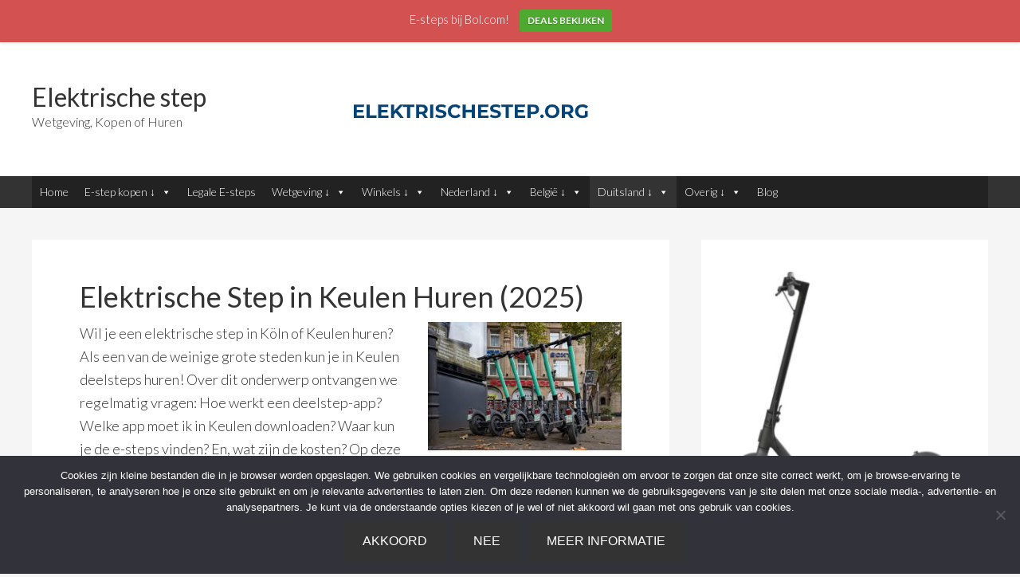

--- FILE ---
content_type: text/html; charset=UTF-8
request_url: https://elektrischestep.org/elektrische-step-keulen-huren/
body_size: 10055
content:
<!DOCTYPE html>
<html lang="nl-NL">
<head >
<meta charset="UTF-8" />
<meta name="viewport" content="width=device-width, initial-scale=1" />
<meta name='robots' content='index, follow, max-image-preview:large, max-snippet:-1, max-video-preview:-1' />
	<style>img:is([sizes="auto" i], [sizes^="auto," i]) { contain-intrinsic-size: 3000px 1500px }</style>
	
	<!-- This site is optimized with the Yoast SEO plugin v25.3 - https://yoast.com/wordpress/plugins/seo/ -->
	<title>Elektrische Step in Keulen Huren (2025) | Apps, Prijzen en Regels</title>
	<meta name="description" content="Wil je een elektrische step in Keulen huren? Lees alles over de deelstep-apps, prijzen en regels van E-steps in Keulen!" />
	<link rel="canonical" href="https://elektrischestep.org/elektrische-step-keulen-huren/" />
	<meta property="og:locale" content="nl_NL" />
	<meta property="og:type" content="article" />
	<meta property="og:title" content="Elektrische Step in Keulen Huren (2025) | Apps, Prijzen en Regels" />
	<meta property="og:description" content="Wil je een elektrische step in Keulen huren? Lees alles over de deelstep-apps, prijzen en regels van E-steps in Keulen!" />
	<meta property="og:url" content="https://elektrischestep.org/elektrische-step-keulen-huren/" />
	<meta property="og:site_name" content="Elektrische step" />
	<meta property="article:modified_time" content="2025-01-03T05:27:16+00:00" />
	<meta property="og:image" content="https://elektrischestep.org/wp-content/uploads/2020/03/Keulen-Tier-deelsteps.jpeg" />
	<meta property="og:image:width" content="275" />
	<meta property="og:image:height" content="183" />
	<meta property="og:image:type" content="image/jpeg" />
	<meta name="twitter:card" content="summary_large_image" />
	<meta name="twitter:label1" content="Geschatte leestijd" />
	<meta name="twitter:data1" content="3 minuten" />
	<script type="application/ld+json" class="yoast-schema-graph">{"@context":"https://schema.org","@graph":[{"@type":"WebPage","@id":"https://elektrischestep.org/elektrische-step-keulen-huren/","url":"https://elektrischestep.org/elektrische-step-keulen-huren/","name":"Elektrische Step in Keulen Huren (2025) | Apps, Prijzen en Regels","isPartOf":{"@id":"https://elektrischestep.org/#website"},"primaryImageOfPage":{"@id":"https://elektrischestep.org/elektrische-step-keulen-huren/#primaryimage"},"image":{"@id":"https://elektrischestep.org/elektrische-step-keulen-huren/#primaryimage"},"thumbnailUrl":"https://elektrischestep.org/wp-content/uploads/2020/03/Keulen-Tier-deelsteps.jpeg","datePublished":"2020-03-05T12:13:01+00:00","dateModified":"2025-01-03T05:27:16+00:00","description":"Wil je een elektrische step in Keulen huren? Lees alles over de deelstep-apps, prijzen en regels van E-steps in Keulen!","breadcrumb":{"@id":"https://elektrischestep.org/elektrische-step-keulen-huren/#breadcrumb"},"inLanguage":"nl-NL","potentialAction":[{"@type":"ReadAction","target":["https://elektrischestep.org/elektrische-step-keulen-huren/"]}]},{"@type":"ImageObject","inLanguage":"nl-NL","@id":"https://elektrischestep.org/elektrische-step-keulen-huren/#primaryimage","url":"https://elektrischestep.org/wp-content/uploads/2020/03/Keulen-Tier-deelsteps.jpeg","contentUrl":"https://elektrischestep.org/wp-content/uploads/2020/03/Keulen-Tier-deelsteps.jpeg","width":275,"height":183,"caption":"Keulen 'Tier' deelsteps"},{"@type":"BreadcrumbList","@id":"https://elektrischestep.org/elektrische-step-keulen-huren/#breadcrumb","itemListElement":[{"@type":"ListItem","position":1,"name":"Home","item":"https://elektrischestep.org/"},{"@type":"ListItem","position":2,"name":"Elektrische Step in Keulen Huren (2025)"}]},{"@type":"WebSite","@id":"https://elektrischestep.org/#website","url":"https://elektrischestep.org/","name":"Elektrische step","description":"Wetgeving, Kopen of Huren","potentialAction":[{"@type":"SearchAction","target":{"@type":"EntryPoint","urlTemplate":"https://elektrischestep.org/?s={search_term_string}"},"query-input":{"@type":"PropertyValueSpecification","valueRequired":true,"valueName":"search_term_string"}}],"inLanguage":"nl-NL"}]}</script>
	<!-- / Yoast SEO plugin. -->


<link rel='dns-prefetch' href='//www.googletagmanager.com' />
<link rel='dns-prefetch' href='//pagead2.googlesyndication.com' />
<link rel="alternate" type="application/rss+xml" title="Elektrische step &raquo; feed" href="https://elektrischestep.org/feed/" />
<link rel="alternate" type="application/rss+xml" title="Elektrische step &raquo; reacties feed" href="https://elektrischestep.org/comments/feed/" />
<script type="text/javascript">
/* <![CDATA[ */
window._wpemojiSettings = {"baseUrl":"https:\/\/s.w.org\/images\/core\/emoji\/16.0.1\/72x72\/","ext":".png","svgUrl":"https:\/\/s.w.org\/images\/core\/emoji\/16.0.1\/svg\/","svgExt":".svg","source":{"concatemoji":"https:\/\/elektrischestep.org\/wp-includes\/js\/wp-emoji-release.min.js?ver=41c75758fc8fe81c56f9928ffefb268a"}};
/*! This file is auto-generated */
!function(s,n){var o,i,e;function c(e){try{var t={supportTests:e,timestamp:(new Date).valueOf()};sessionStorage.setItem(o,JSON.stringify(t))}catch(e){}}function p(e,t,n){e.clearRect(0,0,e.canvas.width,e.canvas.height),e.fillText(t,0,0);var t=new Uint32Array(e.getImageData(0,0,e.canvas.width,e.canvas.height).data),a=(e.clearRect(0,0,e.canvas.width,e.canvas.height),e.fillText(n,0,0),new Uint32Array(e.getImageData(0,0,e.canvas.width,e.canvas.height).data));return t.every(function(e,t){return e===a[t]})}function u(e,t){e.clearRect(0,0,e.canvas.width,e.canvas.height),e.fillText(t,0,0);for(var n=e.getImageData(16,16,1,1),a=0;a<n.data.length;a++)if(0!==n.data[a])return!1;return!0}function f(e,t,n,a){switch(t){case"flag":return n(e,"\ud83c\udff3\ufe0f\u200d\u26a7\ufe0f","\ud83c\udff3\ufe0f\u200b\u26a7\ufe0f")?!1:!n(e,"\ud83c\udde8\ud83c\uddf6","\ud83c\udde8\u200b\ud83c\uddf6")&&!n(e,"\ud83c\udff4\udb40\udc67\udb40\udc62\udb40\udc65\udb40\udc6e\udb40\udc67\udb40\udc7f","\ud83c\udff4\u200b\udb40\udc67\u200b\udb40\udc62\u200b\udb40\udc65\u200b\udb40\udc6e\u200b\udb40\udc67\u200b\udb40\udc7f");case"emoji":return!a(e,"\ud83e\udedf")}return!1}function g(e,t,n,a){var r="undefined"!=typeof WorkerGlobalScope&&self instanceof WorkerGlobalScope?new OffscreenCanvas(300,150):s.createElement("canvas"),o=r.getContext("2d",{willReadFrequently:!0}),i=(o.textBaseline="top",o.font="600 32px Arial",{});return e.forEach(function(e){i[e]=t(o,e,n,a)}),i}function t(e){var t=s.createElement("script");t.src=e,t.defer=!0,s.head.appendChild(t)}"undefined"!=typeof Promise&&(o="wpEmojiSettingsSupports",i=["flag","emoji"],n.supports={everything:!0,everythingExceptFlag:!0},e=new Promise(function(e){s.addEventListener("DOMContentLoaded",e,{once:!0})}),new Promise(function(t){var n=function(){try{var e=JSON.parse(sessionStorage.getItem(o));if("object"==typeof e&&"number"==typeof e.timestamp&&(new Date).valueOf()<e.timestamp+604800&&"object"==typeof e.supportTests)return e.supportTests}catch(e){}return null}();if(!n){if("undefined"!=typeof Worker&&"undefined"!=typeof OffscreenCanvas&&"undefined"!=typeof URL&&URL.createObjectURL&&"undefined"!=typeof Blob)try{var e="postMessage("+g.toString()+"("+[JSON.stringify(i),f.toString(),p.toString(),u.toString()].join(",")+"));",a=new Blob([e],{type:"text/javascript"}),r=new Worker(URL.createObjectURL(a),{name:"wpTestEmojiSupports"});return void(r.onmessage=function(e){c(n=e.data),r.terminate(),t(n)})}catch(e){}c(n=g(i,f,p,u))}t(n)}).then(function(e){for(var t in e)n.supports[t]=e[t],n.supports.everything=n.supports.everything&&n.supports[t],"flag"!==t&&(n.supports.everythingExceptFlag=n.supports.everythingExceptFlag&&n.supports[t]);n.supports.everythingExceptFlag=n.supports.everythingExceptFlag&&!n.supports.flag,n.DOMReady=!1,n.readyCallback=function(){n.DOMReady=!0}}).then(function(){return e}).then(function(){var e;n.supports.everything||(n.readyCallback(),(e=n.source||{}).concatemoji?t(e.concatemoji):e.wpemoji&&e.twemoji&&(t(e.twemoji),t(e.wpemoji)))}))}((window,document),window._wpemojiSettings);
/* ]]> */
</script>
<link rel='stylesheet' id='wp-notification-bars-css' href='https://elektrischestep.org/wp-content/plugins/wp-notification-bars/public/css/wp-notification-bars-public.css?ver=1.0.12' type='text/css' media='all' />
<link rel='stylesheet' id='delescen-postma-css' href='https://elektrischestep.org/wp-content/themes/delescenpostmatheme/style.css?ver=2017' type='text/css' media='all' />
<style id='wp-emoji-styles-inline-css' type='text/css'>

	img.wp-smiley, img.emoji {
		display: inline !important;
		border: none !important;
		box-shadow: none !important;
		height: 1em !important;
		width: 1em !important;
		margin: 0 0.07em !important;
		vertical-align: -0.1em !important;
		background: none !important;
		padding: 0 !important;
	}
</style>
<link rel='stylesheet' id='wp-block-library-css' href='https://elektrischestep.org/wp-includes/css/dist/block-library/style.min.css?ver=41c75758fc8fe81c56f9928ffefb268a' type='text/css' media='all' />
<style id='classic-theme-styles-inline-css' type='text/css'>
/*! This file is auto-generated */
.wp-block-button__link{color:#fff;background-color:#32373c;border-radius:9999px;box-shadow:none;text-decoration:none;padding:calc(.667em + 2px) calc(1.333em + 2px);font-size:1.125em}.wp-block-file__button{background:#32373c;color:#fff;text-decoration:none}
</style>
<style id='global-styles-inline-css' type='text/css'>
:root{--wp--preset--aspect-ratio--square: 1;--wp--preset--aspect-ratio--4-3: 4/3;--wp--preset--aspect-ratio--3-4: 3/4;--wp--preset--aspect-ratio--3-2: 3/2;--wp--preset--aspect-ratio--2-3: 2/3;--wp--preset--aspect-ratio--16-9: 16/9;--wp--preset--aspect-ratio--9-16: 9/16;--wp--preset--color--black: #000000;--wp--preset--color--cyan-bluish-gray: #abb8c3;--wp--preset--color--white: #ffffff;--wp--preset--color--pale-pink: #f78da7;--wp--preset--color--vivid-red: #cf2e2e;--wp--preset--color--luminous-vivid-orange: #ff6900;--wp--preset--color--luminous-vivid-amber: #fcb900;--wp--preset--color--light-green-cyan: #7bdcb5;--wp--preset--color--vivid-green-cyan: #00d084;--wp--preset--color--pale-cyan-blue: #8ed1fc;--wp--preset--color--vivid-cyan-blue: #0693e3;--wp--preset--color--vivid-purple: #9b51e0;--wp--preset--gradient--vivid-cyan-blue-to-vivid-purple: linear-gradient(135deg,rgba(6,147,227,1) 0%,rgb(155,81,224) 100%);--wp--preset--gradient--light-green-cyan-to-vivid-green-cyan: linear-gradient(135deg,rgb(122,220,180) 0%,rgb(0,208,130) 100%);--wp--preset--gradient--luminous-vivid-amber-to-luminous-vivid-orange: linear-gradient(135deg,rgba(252,185,0,1) 0%,rgba(255,105,0,1) 100%);--wp--preset--gradient--luminous-vivid-orange-to-vivid-red: linear-gradient(135deg,rgba(255,105,0,1) 0%,rgb(207,46,46) 100%);--wp--preset--gradient--very-light-gray-to-cyan-bluish-gray: linear-gradient(135deg,rgb(238,238,238) 0%,rgb(169,184,195) 100%);--wp--preset--gradient--cool-to-warm-spectrum: linear-gradient(135deg,rgb(74,234,220) 0%,rgb(151,120,209) 20%,rgb(207,42,186) 40%,rgb(238,44,130) 60%,rgb(251,105,98) 80%,rgb(254,248,76) 100%);--wp--preset--gradient--blush-light-purple: linear-gradient(135deg,rgb(255,206,236) 0%,rgb(152,150,240) 100%);--wp--preset--gradient--blush-bordeaux: linear-gradient(135deg,rgb(254,205,165) 0%,rgb(254,45,45) 50%,rgb(107,0,62) 100%);--wp--preset--gradient--luminous-dusk: linear-gradient(135deg,rgb(255,203,112) 0%,rgb(199,81,192) 50%,rgb(65,88,208) 100%);--wp--preset--gradient--pale-ocean: linear-gradient(135deg,rgb(255,245,203) 0%,rgb(182,227,212) 50%,rgb(51,167,181) 100%);--wp--preset--gradient--electric-grass: linear-gradient(135deg,rgb(202,248,128) 0%,rgb(113,206,126) 100%);--wp--preset--gradient--midnight: linear-gradient(135deg,rgb(2,3,129) 0%,rgb(40,116,252) 100%);--wp--preset--font-size--small: 13px;--wp--preset--font-size--medium: 20px;--wp--preset--font-size--large: 36px;--wp--preset--font-size--x-large: 42px;--wp--preset--spacing--20: 0.44rem;--wp--preset--spacing--30: 0.67rem;--wp--preset--spacing--40: 1rem;--wp--preset--spacing--50: 1.5rem;--wp--preset--spacing--60: 2.25rem;--wp--preset--spacing--70: 3.38rem;--wp--preset--spacing--80: 5.06rem;--wp--preset--shadow--natural: 6px 6px 9px rgba(0, 0, 0, 0.2);--wp--preset--shadow--deep: 12px 12px 50px rgba(0, 0, 0, 0.4);--wp--preset--shadow--sharp: 6px 6px 0px rgba(0, 0, 0, 0.2);--wp--preset--shadow--outlined: 6px 6px 0px -3px rgba(255, 255, 255, 1), 6px 6px rgba(0, 0, 0, 1);--wp--preset--shadow--crisp: 6px 6px 0px rgba(0, 0, 0, 1);}:where(.is-layout-flex){gap: 0.5em;}:where(.is-layout-grid){gap: 0.5em;}body .is-layout-flex{display: flex;}.is-layout-flex{flex-wrap: wrap;align-items: center;}.is-layout-flex > :is(*, div){margin: 0;}body .is-layout-grid{display: grid;}.is-layout-grid > :is(*, div){margin: 0;}:where(.wp-block-columns.is-layout-flex){gap: 2em;}:where(.wp-block-columns.is-layout-grid){gap: 2em;}:where(.wp-block-post-template.is-layout-flex){gap: 1.25em;}:where(.wp-block-post-template.is-layout-grid){gap: 1.25em;}.has-black-color{color: var(--wp--preset--color--black) !important;}.has-cyan-bluish-gray-color{color: var(--wp--preset--color--cyan-bluish-gray) !important;}.has-white-color{color: var(--wp--preset--color--white) !important;}.has-pale-pink-color{color: var(--wp--preset--color--pale-pink) !important;}.has-vivid-red-color{color: var(--wp--preset--color--vivid-red) !important;}.has-luminous-vivid-orange-color{color: var(--wp--preset--color--luminous-vivid-orange) !important;}.has-luminous-vivid-amber-color{color: var(--wp--preset--color--luminous-vivid-amber) !important;}.has-light-green-cyan-color{color: var(--wp--preset--color--light-green-cyan) !important;}.has-vivid-green-cyan-color{color: var(--wp--preset--color--vivid-green-cyan) !important;}.has-pale-cyan-blue-color{color: var(--wp--preset--color--pale-cyan-blue) !important;}.has-vivid-cyan-blue-color{color: var(--wp--preset--color--vivid-cyan-blue) !important;}.has-vivid-purple-color{color: var(--wp--preset--color--vivid-purple) !important;}.has-black-background-color{background-color: var(--wp--preset--color--black) !important;}.has-cyan-bluish-gray-background-color{background-color: var(--wp--preset--color--cyan-bluish-gray) !important;}.has-white-background-color{background-color: var(--wp--preset--color--white) !important;}.has-pale-pink-background-color{background-color: var(--wp--preset--color--pale-pink) !important;}.has-vivid-red-background-color{background-color: var(--wp--preset--color--vivid-red) !important;}.has-luminous-vivid-orange-background-color{background-color: var(--wp--preset--color--luminous-vivid-orange) !important;}.has-luminous-vivid-amber-background-color{background-color: var(--wp--preset--color--luminous-vivid-amber) !important;}.has-light-green-cyan-background-color{background-color: var(--wp--preset--color--light-green-cyan) !important;}.has-vivid-green-cyan-background-color{background-color: var(--wp--preset--color--vivid-green-cyan) !important;}.has-pale-cyan-blue-background-color{background-color: var(--wp--preset--color--pale-cyan-blue) !important;}.has-vivid-cyan-blue-background-color{background-color: var(--wp--preset--color--vivid-cyan-blue) !important;}.has-vivid-purple-background-color{background-color: var(--wp--preset--color--vivid-purple) !important;}.has-black-border-color{border-color: var(--wp--preset--color--black) !important;}.has-cyan-bluish-gray-border-color{border-color: var(--wp--preset--color--cyan-bluish-gray) !important;}.has-white-border-color{border-color: var(--wp--preset--color--white) !important;}.has-pale-pink-border-color{border-color: var(--wp--preset--color--pale-pink) !important;}.has-vivid-red-border-color{border-color: var(--wp--preset--color--vivid-red) !important;}.has-luminous-vivid-orange-border-color{border-color: var(--wp--preset--color--luminous-vivid-orange) !important;}.has-luminous-vivid-amber-border-color{border-color: var(--wp--preset--color--luminous-vivid-amber) !important;}.has-light-green-cyan-border-color{border-color: var(--wp--preset--color--light-green-cyan) !important;}.has-vivid-green-cyan-border-color{border-color: var(--wp--preset--color--vivid-green-cyan) !important;}.has-pale-cyan-blue-border-color{border-color: var(--wp--preset--color--pale-cyan-blue) !important;}.has-vivid-cyan-blue-border-color{border-color: var(--wp--preset--color--vivid-cyan-blue) !important;}.has-vivid-purple-border-color{border-color: var(--wp--preset--color--vivid-purple) !important;}.has-vivid-cyan-blue-to-vivid-purple-gradient-background{background: var(--wp--preset--gradient--vivid-cyan-blue-to-vivid-purple) !important;}.has-light-green-cyan-to-vivid-green-cyan-gradient-background{background: var(--wp--preset--gradient--light-green-cyan-to-vivid-green-cyan) !important;}.has-luminous-vivid-amber-to-luminous-vivid-orange-gradient-background{background: var(--wp--preset--gradient--luminous-vivid-amber-to-luminous-vivid-orange) !important;}.has-luminous-vivid-orange-to-vivid-red-gradient-background{background: var(--wp--preset--gradient--luminous-vivid-orange-to-vivid-red) !important;}.has-very-light-gray-to-cyan-bluish-gray-gradient-background{background: var(--wp--preset--gradient--very-light-gray-to-cyan-bluish-gray) !important;}.has-cool-to-warm-spectrum-gradient-background{background: var(--wp--preset--gradient--cool-to-warm-spectrum) !important;}.has-blush-light-purple-gradient-background{background: var(--wp--preset--gradient--blush-light-purple) !important;}.has-blush-bordeaux-gradient-background{background: var(--wp--preset--gradient--blush-bordeaux) !important;}.has-luminous-dusk-gradient-background{background: var(--wp--preset--gradient--luminous-dusk) !important;}.has-pale-ocean-gradient-background{background: var(--wp--preset--gradient--pale-ocean) !important;}.has-electric-grass-gradient-background{background: var(--wp--preset--gradient--electric-grass) !important;}.has-midnight-gradient-background{background: var(--wp--preset--gradient--midnight) !important;}.has-small-font-size{font-size: var(--wp--preset--font-size--small) !important;}.has-medium-font-size{font-size: var(--wp--preset--font-size--medium) !important;}.has-large-font-size{font-size: var(--wp--preset--font-size--large) !important;}.has-x-large-font-size{font-size: var(--wp--preset--font-size--x-large) !important;}
:where(.wp-block-post-template.is-layout-flex){gap: 1.25em;}:where(.wp-block-post-template.is-layout-grid){gap: 1.25em;}
:where(.wp-block-columns.is-layout-flex){gap: 2em;}:where(.wp-block-columns.is-layout-grid){gap: 2em;}
:root :where(.wp-block-pullquote){font-size: 1.5em;line-height: 1.6;}
</style>
<link rel='stylesheet' id='cookie-notice-front-css' href='https://elektrischestep.org/wp-content/plugins/cookie-notice/css/front.min.css?ver=2.5.6' type='text/css' media='all' />
<link rel='stylesheet' id='megamenu-css' href='https://elektrischestep.org/wp-content/uploads/maxmegamenu/style.css?ver=2d65fb' type='text/css' media='all' />
<link rel='stylesheet' id='dashicons-css' href='https://elektrischestep.org/wp-includes/css/dashicons.min.css?ver=41c75758fc8fe81c56f9928ffefb268a' type='text/css' media='all' />
<link rel='stylesheet' id='tablepress-default-css' href='https://elektrischestep.org/wp-content/plugins/tablepress/css/build/default.css?ver=3.1.3' type='text/css' media='all' />
<script type="text/javascript" id="cookie-notice-front-js-before">
/* <![CDATA[ */
var cnArgs = {"ajaxUrl":"https:\/\/elektrischestep.org\/wp-admin\/admin-ajax.php","nonce":"11ba3e6f27","hideEffect":"fade","position":"bottom","onScroll":false,"onScrollOffset":100,"onClick":false,"cookieName":"cookie_notice_accepted","cookieTime":2592000,"cookieTimeRejected":2592000,"globalCookie":false,"redirection":false,"cache":false,"revokeCookies":false,"revokeCookiesOpt":"automatic"};
/* ]]> */
</script>
<script type="text/javascript" src="https://elektrischestep.org/wp-content/plugins/cookie-notice/js/front.min.js?ver=2.5.6" id="cookie-notice-front-js"></script>
<script type="text/javascript" src="https://elektrischestep.org/wp-includes/js/jquery/jquery.min.js?ver=3.7.1" id="jquery-core-js"></script>
<script type="text/javascript" src="https://elektrischestep.org/wp-includes/js/jquery/jquery-migrate.min.js?ver=3.4.1" id="jquery-migrate-js"></script>
<script type="text/javascript" src="https://elektrischestep.org/wp-content/plugins/wp-notification-bars/public/js/wp-notification-bars-public.js?ver=1.0.12" id="wp-notification-bars-js"></script>

<!-- Google tag (gtag.js) snippet toegevoegd door Site Kit -->

<!-- Google Analytics snippet toegevoegd door Site Kit -->
<script type="text/javascript" src="https://www.googletagmanager.com/gtag/js?id=GT-TQLK4KSJ" id="google_gtagjs-js" async></script>
<script type="text/javascript" id="google_gtagjs-js-after">
/* <![CDATA[ */
window.dataLayer = window.dataLayer || [];function gtag(){dataLayer.push(arguments);}
gtag("set","linker",{"domains":["elektrischestep.org"]});
gtag("js", new Date());
gtag("set", "developer_id.dZTNiMT", true);
gtag("config", "GT-TQLK4KSJ");
 window._googlesitekit = window._googlesitekit || {}; window._googlesitekit.throttledEvents = []; window._googlesitekit.gtagEvent = (name, data) => { var key = JSON.stringify( { name, data } ); if ( !! window._googlesitekit.throttledEvents[ key ] ) { return; } window._googlesitekit.throttledEvents[ key ] = true; setTimeout( () => { delete window._googlesitekit.throttledEvents[ key ]; }, 5 ); gtag( "event", name, { ...data, event_source: "site-kit" } ); }; 
/* ]]> */
</script>

<!-- Einde Google tag (gtag.js) snippet toegevoegd door Site Kit -->
<link rel="https://api.w.org/" href="https://elektrischestep.org/wp-json/" /><link rel="alternate" title="JSON" type="application/json" href="https://elektrischestep.org/wp-json/wp/v2/pages/1072" /><link rel="EditURI" type="application/rsd+xml" title="RSD" href="https://elektrischestep.org/xmlrpc.php?rsd" />
<link rel="alternate" title="oEmbed (JSON)" type="application/json+oembed" href="https://elektrischestep.org/wp-json/oembed/1.0/embed?url=https%3A%2F%2Felektrischestep.org%2Felektrische-step-keulen-huren%2F" />
<link rel="alternate" title="oEmbed (XML)" type="text/xml+oembed" href="https://elektrischestep.org/wp-json/oembed/1.0/embed?url=https%3A%2F%2Felektrischestep.org%2Felektrische-step-keulen-huren%2F&#038;format=xml" />
<meta name="generator" content="Site Kit by Google 1.154.0" /><link rel="pingback" href="https://elektrischestep.org/xmlrpc.php" />

<!-- Google AdSense meta tags toegevoegd door Site Kit -->
<meta name="google-adsense-platform-account" content="ca-host-pub-2644536267352236">
<meta name="google-adsense-platform-domain" content="sitekit.withgoogle.com">
<!-- Einde Google AdSense meta tags toegevoegd door Site Kit -->

<!-- Google AdSense snippet toegevoegd door Site Kit -->
<script type="text/javascript" async="async" src="https://pagead2.googlesyndication.com/pagead/js/adsbygoogle.js?client=ca-pub-3302135347757174&amp;host=ca-host-pub-2644536267352236" crossorigin="anonymous"></script>

<!-- Einde Google AdSense snippet toegevoegd door Site Kit -->
<link rel="icon" href="https://elektrischestep.org/wp-content/uploads/2019/12/cropped-elektrischestep.org_-32x32.png" sizes="32x32" />
<link rel="icon" href="https://elektrischestep.org/wp-content/uploads/2019/12/cropped-elektrischestep.org_-192x192.png" sizes="192x192" />
<link rel="apple-touch-icon" href="https://elektrischestep.org/wp-content/uploads/2019/12/cropped-elektrischestep.org_-180x180.png" />
<meta name="msapplication-TileImage" content="https://elektrischestep.org/wp-content/uploads/2019/12/cropped-elektrischestep.org_-270x270.png" />
<style type="text/css">/** Mega Menu CSS: fs **/</style>
</head>
<body data-rsssl=1 class="wp-singular page-template-default page page-id-1072 wp-theme-genesis wp-child-theme-delescenpostmatheme cookies-not-set mega-menu-primary content-sidebar genesis-breadcrumbs-hidden"><div class="site-container"><header class="site-header"><div class="wrap"><div class="title-area"><p class="site-title"><a href="https://elektrischestep.org/">Elektrische step</a></p><p class="site-description">Wetgeving, Kopen of Huren</p></div><div class="widget-area header-widget-area"><section id="text-11" class="widget widget_text"><div class="widget-wrap">			<div class="textwidget"><p><a href="https://elektrischestep.org/" rel="nofollow noopener"><img decoding="async" class="alignleft wp-image-1039 size-full" src="https://elektrischestep.org/wp-content/uploads/2020/03/Elektrische-step-logo.jpg" alt="" width="300" height="36" /></a></p>
</div>
		</div></section>
</div></div></header><nav class="nav-primary" aria-label="Main"><div class="wrap"><div id="mega-menu-wrap-primary" class="mega-menu-wrap"><div class="mega-menu-toggle"><div class="mega-toggle-blocks-left"></div><div class="mega-toggle-blocks-center"></div><div class="mega-toggle-blocks-right"><div class='mega-toggle-block mega-menu-toggle-animated-block mega-toggle-block-0' id='mega-toggle-block-0'><button aria-label="Toggle Menu" class="mega-toggle-animated mega-toggle-animated-slider" type="button" aria-expanded="false">
                  <span class="mega-toggle-animated-box">
                    <span class="mega-toggle-animated-inner"></span>
                  </span>
                </button></div></div></div><ul id="mega-menu-primary" class="mega-menu max-mega-menu mega-menu-horizontal mega-no-js" data-event="hover_intent" data-effect="fade_up" data-effect-speed="200" data-effect-mobile="disabled" data-effect-speed-mobile="0" data-mobile-force-width="false" data-second-click="go" data-document-click="collapse" data-vertical-behaviour="standard" data-breakpoint="768" data-unbind="true" data-mobile-state="collapse_all" data-mobile-direction="vertical" data-hover-intent-timeout="300" data-hover-intent-interval="100"><li class="mega-menu-item mega-menu-item-type-post_type mega-menu-item-object-page mega-menu-item-home mega-align-bottom-left mega-menu-flyout mega-menu-item-310" id="mega-menu-item-310"><a title="Elektrische step" class="mega-menu-link" href="https://elektrischestep.org/" tabindex="0">Home</a></li><li class="mega-menu-item mega-menu-item-type-post_type mega-menu-item-object-page mega-menu-item-has-children mega-align-bottom-left mega-menu-flyout mega-menu-item-643" id="mega-menu-item-643"><a title="Elektrische step kopen" class="mega-menu-link" href="https://elektrischestep.org/kopen/" aria-expanded="false" tabindex="0">E-step kopen ↓<span class="mega-indicator" aria-hidden="true"></span></a>
<ul class="mega-sub-menu">
<li class="mega-menu-item mega-menu-item-type-post_type mega-menu-item-object-page mega-menu-item-672" id="mega-menu-item-672"><a title="De beste opvouwbare elektrische steps (2019)" class="mega-menu-link" href="https://elektrischestep.org/beste-opvouwbare-elektrische-steps/">Opvouwbare E-steps</a></li><li class="mega-menu-item mega-menu-item-type-post_type mega-menu-item-object-page mega-menu-item-712" id="mega-menu-item-712"><a title="Elektrische step met zadel (2019)" class="mega-menu-link" href="https://elektrischestep.org/met-zadel/">E-steps met zadel</a></li></ul>
</li><li class="mega-menu-item mega-menu-item-type-post_type mega-menu-item-object-page mega-align-bottom-left mega-menu-flyout mega-menu-item-632" id="mega-menu-item-632"><a title="Welke elektrische step mag op de weg?" class="mega-menu-link" href="https://elektrischestep.org/welke-elektrische-step-mag-op-de-weg/" tabindex="0">Legale E-steps</a></li><li class="mega-menu-item mega-menu-item-type-post_type mega-menu-item-object-page mega-menu-item-has-children mega-align-bottom-left mega-menu-flyout mega-menu-item-611" id="mega-menu-item-611"><a title="Elektrische step wetgeving" class="mega-menu-link" href="https://elektrischestep.org/wetgeving/" aria-expanded="false" tabindex="0">Wetgeving ↓<span class="mega-indicator" aria-hidden="true"></span></a>
<ul class="mega-sub-menu">
<li class="mega-menu-item mega-menu-item-type-post_type mega-menu-item-object-page mega-menu-item-679" id="mega-menu-item-679"><a title="Elektrische step boete" class="mega-menu-link" href="https://elektrischestep.org/boete/">Boete</a></li><li class="mega-menu-item mega-menu-item-type-post_type mega-menu-item-object-page mega-menu-item-735" id="mega-menu-item-735"><a title="Elektrische step snelheid" class="mega-menu-link" href="https://elektrischestep.org/snelheid/">Snelheid</a></li><li class="mega-menu-item mega-menu-item-type-post_type mega-menu-item-object-page mega-menu-item-743" id="mega-menu-item-743"><a title="Elektrische step verzekeren" class="mega-menu-link" href="https://elektrischestep.org/verzekeren/">Verzekeren</a></li><li class="mega-menu-item mega-menu-item-type-post_type mega-menu-item-object-page mega-menu-item-783" id="mega-menu-item-783"><a title="Elektrische step openbare weg" class="mega-menu-link" href="https://elektrischestep.org/openbare-weg/">Openbare weg</a></li></ul>
</li><li class="mega-menu-item mega-menu-item-type-post_type mega-menu-item-object-page mega-menu-item-has-children mega-align-bottom-left mega-menu-flyout mega-menu-item-656" id="mega-menu-item-656"><a title="Elektrische step winkel" class="mega-menu-link" href="https://elektrischestep.org/winkel/" aria-expanded="false" tabindex="0">Winkels ↓<span class="mega-indicator" aria-hidden="true"></span></a>
<ul class="mega-sub-menu">
<li class="mega-menu-item mega-menu-item-type-post_type mega-menu-item-object-page mega-menu-item-725" id="mega-menu-item-725"><a title="Elektrische step Decathlon" class="mega-menu-link" href="https://elektrischestep.org/decathlon/">Decathlon</a></li></ul>
</li><li class="mega-menu-item mega-menu-item-type-post_type mega-menu-item-object-page mega-menu-item-has-children mega-align-bottom-left mega-menu-flyout mega-menu-item-661" id="mega-menu-item-661"><a title="Elektrische step in Nederland" class="mega-menu-link" href="https://elektrischestep.org/nederland/" aria-expanded="false" tabindex="0">Nederland ↓<span class="mega-indicator" aria-hidden="true"></span></a>
<ul class="mega-sub-menu">
<li class="mega-menu-item mega-menu-item-type-post_type mega-menu-item-object-page mega-menu-item-687" id="mega-menu-item-687"><a title="Elektrische step in Amsterdam" class="mega-menu-link" href="https://elektrischestep.org/amsterdam/">Amsterdam</a></li><li class="mega-menu-item mega-menu-item-type-post_type mega-menu-item-object-page mega-menu-item-771" id="mega-menu-item-771"><a title="Elektrische step in Rotterdam" class="mega-menu-link" href="https://elektrischestep.org/rotterdam/">Rotterdam</a></li></ul>
</li><li class="mega-menu-item mega-menu-item-type-post_type mega-menu-item-object-page mega-menu-item-has-children mega-align-bottom-left mega-menu-flyout mega-menu-item-1024" id="mega-menu-item-1024"><a title="Elektrische step in België" class="mega-menu-link" href="https://elektrischestep.org/belgie/" aria-expanded="false" tabindex="0">België ↓<span class="mega-indicator" aria-hidden="true"></span></a>
<ul class="mega-sub-menu">
<li class="mega-menu-item mega-menu-item-type-post_type mega-menu-item-object-page mega-menu-item-1035" id="mega-menu-item-1035"><a title="Elektrische step in Antwerpen huren" class="mega-menu-link" href="https://elektrischestep.org/elektrische-step-antwerpen-huren/">Elektrische Step in Antwerpen Huren</a></li></ul>
</li><li class="mega-menu-item mega-menu-item-type-post_type mega-menu-item-object-page mega-current-menu-ancestor mega-current-menu-parent mega-current_page_parent mega-current_page_ancestor mega-menu-item-has-children mega-align-bottom-left mega-menu-flyout mega-menu-item-1070" id="mega-menu-item-1070"><a title="Elektrische step in Duitsland" class="mega-menu-link" href="https://elektrischestep.org/duitsland/" aria-expanded="false" tabindex="0">Duitsland ↓<span class="mega-indicator" aria-hidden="true"></span></a>
<ul class="mega-sub-menu">
<li class="mega-menu-item mega-menu-item-type-post_type mega-menu-item-object-page mega-menu-item-879" id="mega-menu-item-879"><a title="Elektrische step in Berlijn huren" class="mega-menu-link" href="https://elektrischestep.org/elektrische-step-huren-berlijn/">Elektrische Step in Berlijn Huren</a></li><li class="mega-menu-item mega-menu-item-type-post_type mega-menu-item-object-page mega-current-menu-item mega-page_item mega-page-item-1072 mega-current_page_item mega-menu-item-1092" id="mega-menu-item-1092"><a title="Elektrische step in Keulen huren" class="mega-menu-link" href="https://elektrischestep.org/elektrische-step-keulen-huren/" aria-current="page">Elektrische Step in Keulen Huren</a></li></ul>
</li><li class="mega-menu-item mega-menu-item-type-custom mega-menu-item-object-custom mega-menu-item-has-children mega-align-bottom-left mega-menu-flyout mega-menu-item-852" id="mega-menu-item-852"><a class="mega-menu-link" href="#" aria-expanded="false" tabindex="0">Overig ↓<span class="mega-indicator" aria-hidden="true"></span></a>
<ul class="mega-sub-menu">
<li class="mega-menu-item mega-menu-item-type-post_type mega-menu-item-object-page mega-menu-item-1053" id="mega-menu-item-1053"><a title="Elektrische step in Barcelona huren" class="mega-menu-link" href="https://elektrischestep.org/elektrische-step-barcelona-huren/">Elektrische Step in Barcelona Huren</a></li><li class="mega-menu-item mega-menu-item-type-post_type mega-menu-item-object-page mega-menu-item-969" id="mega-menu-item-969"><a title="Elektrische step in Boedapest huren" class="mega-menu-link" href="https://elektrischestep.org/elektrische-step-huren-boedapest/">Elektrische Step in Boedapest Huren</a></li><li class="mega-menu-item mega-menu-item-type-post_type mega-menu-item-object-page mega-menu-item-935" id="mega-menu-item-935"><a title="Elektrische step in Lissabon huren" class="mega-menu-link" href="https://elektrischestep.org/elektrische-step-lissabon-huren/">Elektrische Step in Lissabon Huren</a></li><li class="mega-menu-item mega-menu-item-type-post_type mega-menu-item-object-page mega-menu-item-1004" id="mega-menu-item-1004"><a title="Elektrische step in Londen huren" class="mega-menu-link" href="https://elektrischestep.org/elektrische-step-londen-huren/">Elektrische Step in Londen Huren</a></li><li class="mega-menu-item mega-menu-item-type-post_type mega-menu-item-object-page mega-menu-item-914" id="mega-menu-item-914"><a title="Elektrische step in Los Angeles huren" class="mega-menu-link" href="https://elektrischestep.org/elektrische-step-los-angeles-huren/">Elektrische Step in Los Angeles Huren</a></li><li class="mega-menu-item mega-menu-item-type-post_type mega-menu-item-object-page mega-menu-item-863" id="mega-menu-item-863"><a title="Elektrische step in Parijs huren" class="mega-menu-link" href="https://elektrischestep.org/elektrische-step-huren-parijs/">Elektrische Step in Parijs Huren</a></li><li class="mega-menu-item mega-menu-item-type-post_type mega-menu-item-object-page mega-menu-item-984" id="mega-menu-item-984"><a title="Elektrische step in Praag huren" class="mega-menu-link" href="https://elektrischestep.org/elektrische-step-huren-praag/">Elektrische Step in Praag Huren</a></li><li class="mega-menu-item mega-menu-item-type-post_type mega-menu-item-object-page mega-menu-item-890" id="mega-menu-item-890"><a title="Elektrische step in Rome huren" class="mega-menu-link" href="https://elektrischestep.org/elektrische-step-rome-huren/">Elektrische Step in Rome Huren</a></li><li class="mega-menu-item mega-menu-item-type-post_type mega-menu-item-object-page mega-menu-item-945" id="mega-menu-item-945"><a title="Elektrische step in Sevilla huren" class="mega-menu-link" href="https://elektrischestep.org/elektrische-step-sevilla-huren/">Elektrische Step in Sevilla Huren</a></li><li class="mega-menu-item mega-menu-item-type-post_type mega-menu-item-object-page mega-menu-item-927" id="mega-menu-item-927"><a title="Elektrische step in Valencia huren" class="mega-menu-link" href="https://elektrischestep.org/elektrische-step-valencia-huren/">Elektrische Step in Valencia Huren</a></li></ul>
</li><li class="mega-menu-item mega-menu-item-type-taxonomy mega-menu-item-object-category mega-align-bottom-left mega-menu-flyout mega-menu-item-801" id="mega-menu-item-801"><a title="Elektrische step Blog" class="mega-menu-link" href="https://elektrischestep.org/./blog/" tabindex="0">Blog</a></li></ul></div></div></nav><div class="site-inner"><div class="content-sidebar-wrap"><main class="content"><article class="post-1072 page type-page status-publish entry" aria-label="Elektrische Step in Keulen Huren (2025)"><header class="entry-header"><h1 class="entry-title">Elektrische Step in Keulen Huren (2025)</h1>
</header><div class="entry-content"><div id="attachment_1085" style="width: 253px" class="wp-caption alignright"><img decoding="async" aria-describedby="caption-attachment-1085" class="wp-image-1085" src="https://elektrischestep.org/wp-content/uploads/2020/03/Keulen-Tier-deelsteps.jpeg" alt="Keulen 'Tier' deelsteps" width="243" height="162" /><p id="caption-attachment-1085" class="wp-caption-text">Keulen Neumarkt: Tier deelsteps</p></div>
<p>Wil je een elektrische step in Köln of Keulen huren? Als een van de weinige grote steden kun je in Keulen deelsteps huren! Over dit onderwerp ontvangen we regelmatig vragen: Hoe werkt een deelstep-app? Welke app moet ik in Keulen downloaden? Waar kun je de e-steps vinden? En, wat zijn de kosten? Op deze pagina krijg je antwoord op al jouw vragen.</p>
<h2>Regels en wetgeving in Keulen</h2>
<p>Voordat we de veelgestelde vragen beantwoorden, bespreken we eerst de regels en wetgeving in Keulen. Sinds de introductie van deelsteps zijn de regels in heel Duitsland aangescherpt omdat er veel verkeerschaos ontstond. Houd daarom rekening met de volgende regels:</p>
<ul>
<li>Verlichting, bel en verzekeringssticker zijn verplicht</li>
<li>Maximale snelheid van 20 km/h, en rijden op trottoirs niet toegestaan</li>
<li>Minimale leeftijd van 14 jaar, en duorijders zijn niet toegestaan</li>
<li>Boven een alcoholpromillage van <strong>0,5</strong> ontvang je een boete</li>
<li>Helm of rijbewijs is niet verplicht, maar wordt geadviseerd</li>
</ul>
<p>Bij overtreding van deze regels riskeer je een boete. Deze kan oplopen tot wel 1000 euro! Zo&#8217;n boete is onlangs uitgeschreven in een grote stad nadat iemand beschonken op een Lime deelstep rondreed. Dat blijkt uit een <a href="https://www.anwb.nl/experts/juridisch/49/gepakt-onder-invloed-op-elektrische-step-in-duitsland" target="_blank" rel="nofollow noopener noreferrer">artikel</a> van de ANWB.</p>
<h2>Welke elektrische deelstep-apps kun je in Keulen gebruiken?</h2>
<p>Op dit moment zijn er <a href="https://www.express.de/koeln/e-scooter-in-koeln-preise--regeln-und-no-gos----die-betreiber-ziehen-erste-bilanz-32770434" target="_blank" rel="noopener noreferrer">drie aanbieders van e-steps in Keulen</a>: &#8216;Lime&#8217; (zwart-groen), &#8216;Circ&#8217; (zwart-oranje) en de Duitse startup &#8216;Tier&#8217; (zwart-turqoise). De deelsteps zijn qua prestaties vergelijkbaar en rijden tussen de 25 en 50 km op een batterij. Je kunt ze tussen 07.00 en 22.00 uur gebruiken want &#8217;s nachts worden ze opgehaald ter controle en voor het opladen.</p>
<h3>Kosten</h3>
<p>Voor het huren van een deelstep betaal je standaard <strong>1 euro</strong> startkosten, en vervolgens <strong>15 cent</strong> per minuut. Voor één uurtje rijden betaal je dus 10 euro. Kortom, voor een kleine prijs kun je Keulen binnen no-time alle trekpleisters bezichtigen.</p>
<h2>Hoe werkt een deelstep-app?</h2>
<p>Vrijwel iedere deelstep-app werkt hetzelfde. Download eerst de applicatie in de App Store of Google Store en maak een account aan. Verbind je debet- of kredietkaart en zoek de dichtstbijzijnde deelstep op de kaart in de applicatie. Ontgrendel de e-step met een QR-code welke meestal op het stuur zichtbaar is. Na afloop parkeer je de deelstep binnen de aangegeven zones, en moet je op &#8216;End Ride&#8217; klikken.</p>
</div></article></main><aside class="sidebar sidebar-primary widget-area" role="complementary" aria-label="Primary Sidebar"><section id="text-12" class="widget widget_text"><div class="widget-wrap">			<div class="textwidget"><p><img loading="lazy" decoding="async" class="alignnone wp-image-1260" src="https://elektrischestep.org/wp-content/uploads/2022/05/Elektrische-step-286x300.jpeg" alt="" width="286" height="300" srcset="https://elektrischestep.org/wp-content/uploads/2022/05/Elektrische-step-286x300.jpeg 286w, https://elektrischestep.org/wp-content/uploads/2022/05/Elektrische-step-977x1024.jpeg 977w, https://elektrischestep.org/wp-content/uploads/2022/05/Elektrische-step-768x805.jpeg 768w, https://elektrischestep.org/wp-content/uploads/2022/05/Elektrische-step.jpeg 1145w" sizes="auto, (max-width: 286px) 100vw, 286px" /></p>
<p><strong>Elektrische step &#8211; 33 km/h<br />
<span style="color: #008000;">€329,-<br />
<a href="https://elektrischestep.org/bol/elektrische-step/" target="_blank" rel="nofollow noopener noreferrer"><img loading="lazy" decoding="async" class="alignnone wp-image-992" src="https://elektrischestep.org/wp-content/uploads/2020/02/bekijken@2x-300x60-1.png" alt="" width="212" height="42" /></a></span></strong></p>
</div>
		</div></section>
</aside></div></div><footer class="site-footer"><div class="wrap"><p></p></div></footer></div><script type="speculationrules">
{"prefetch":[{"source":"document","where":{"and":[{"href_matches":"\/*"},{"not":{"href_matches":["\/wp-*.php","\/wp-admin\/*","\/wp-content\/uploads\/*","\/wp-content\/*","\/wp-content\/plugins\/*","\/wp-content\/themes\/delescenpostmatheme\/*","\/wp-content\/themes\/genesis\/*","\/*\\?(.+)"]}},{"not":{"selector_matches":"a[rel~=\"nofollow\"]"}},{"not":{"selector_matches":".no-prefetch, .no-prefetch a"}}]},"eagerness":"conservative"}]}
</script>
			<div class="mtsnb mtsnb-shown mtsnb-top mtsnb-fixed" id="mtsnb-1095" data-mtsnb-id="1095" style="background-color:#d35151;color:#ffffff;">
				<style type="text/css">
					.mtsnb { position: fixed; -webkit-box-shadow: 0 3px 4px rgba(0, 0, 0, 0.05);box-shadow: 0 3px 4px rgba(0, 0, 0, 0.05);}
					.mtsnb .mtsnb-container { width: 1080px; font-size: 15px;}
					.mtsnb a { color: #4ea931;}
					.mtsnb .mtsnb-button { background-color: #4ea931;}
				</style>
				<div class="mtsnb-container-outer">
					<div class="mtsnb-container mtsnb-clearfix">
												<div class="mtsnb-custom-type mtsnb-content"><div class="mtsnb-custom-content"><span class="mtsnb-text">E-steps bij Bol.com!</span><a href="https://elektrischestep.org/bol/elektrische-step/" rel="nofollow" target="_blank" class="mtsnb-button"><strong>DEALS BEKIJKEN</strong></a></div></div>											</div>
									</div>
			</div>
			<script type="text/javascript" id="q2w3_fixed_widget-js-extra">
/* <![CDATA[ */
var q2w3_sidebar_options = [{"sidebar":"sidebar","use_sticky_position":false,"margin_top":0,"margin_bottom":0,"stop_elements_selectors":"","screen_max_width":0,"screen_max_height":0,"widgets":["#text-12"]}];
/* ]]> */
</script>
<script type="text/javascript" src="https://elektrischestep.org/wp-content/plugins/q2w3-fixed-widget/js/frontend.min.js?ver=6.2.3" id="q2w3_fixed_widget-js"></script>
<script type="text/javascript" src="https://elektrischestep.org/wp-includes/js/hoverIntent.min.js?ver=1.10.2" id="hoverIntent-js"></script>
<script type="text/javascript" src="https://elektrischestep.org/wp-content/plugins/megamenu/js/maxmegamenu.js?ver=3.5" id="megamenu-js"></script>
<script type="text/javascript" src="https://elektrischestep.org/wp-content/plugins/retina-2x/retina.js?ver=41c75758fc8fe81c56f9928ffefb268a" id="the_js-js"></script>

		<!-- Cookie Notice plugin v2.5.6 by Hu-manity.co https://hu-manity.co/ -->
		<div id="cookie-notice" role="dialog" class="cookie-notice-hidden cookie-revoke-hidden cn-position-bottom" aria-label="Cookie Notice" style="background-color: rgba(50,50,58,1);"><div class="cookie-notice-container" style="color: #fff"><span id="cn-notice-text" class="cn-text-container">Cookies zijn kleine bestanden die in je browser worden opgeslagen. We gebruiken cookies en vergelijkbare technologieën om ervoor te zorgen dat onze site correct werkt, om je browse-ervaring te personaliseren, te analyseren hoe je onze site gebruikt en om je relevante advertenties te laten zien. Om deze redenen kunnen we de gebruiksgegevens van je site delen met onze sociale media-, advertentie- en analysepartners. Je kunt via de onderstaande opties kiezen of je wel of niet akkoord wil gaan met ons gebruik van cookies.</span><span id="cn-notice-buttons" class="cn-buttons-container"><a href="#" id="cn-accept-cookie" data-cookie-set="accept" class="cn-set-cookie cn-button cn-button-custom button" aria-label="Akkoord">Akkoord</a><a href="#" id="cn-refuse-cookie" data-cookie-set="refuse" class="cn-set-cookie cn-button cn-button-custom button" aria-label="Nee">Nee</a><a href="https://policies.google.com/technologies/partner-sites" target="_blank" id="cn-more-info" class="cn-more-info cn-button cn-button-custom button" aria-label="Meer informatie">Meer informatie</a></span><span id="cn-close-notice" data-cookie-set="accept" class="cn-close-icon" title="Nee"></span></div>
			
		</div>
		<!-- / Cookie Notice plugin --></body></html>


--- FILE ---
content_type: text/html; charset=utf-8
request_url: https://www.google.com/recaptcha/api2/aframe
body_size: 225
content:
<!DOCTYPE HTML><html><head><meta http-equiv="content-type" content="text/html; charset=UTF-8"></head><body><script nonce="Kvwzm44ATRyiSSOMvHhT3w">/** Anti-fraud and anti-abuse applications only. See google.com/recaptcha */ try{var clients={'sodar':'https://pagead2.googlesyndication.com/pagead/sodar?'};window.addEventListener("message",function(a){try{if(a.source===window.parent){var b=JSON.parse(a.data);var c=clients[b['id']];if(c){var d=document.createElement('img');d.src=c+b['params']+'&rc='+(localStorage.getItem("rc::a")?sessionStorage.getItem("rc::b"):"");window.document.body.appendChild(d);sessionStorage.setItem("rc::e",parseInt(sessionStorage.getItem("rc::e")||0)+1);localStorage.setItem("rc::h",'1769767504011');}}}catch(b){}});window.parent.postMessage("_grecaptcha_ready", "*");}catch(b){}</script></body></html>

--- FILE ---
content_type: text/css; charset=UTF-8
request_url: https://elektrischestep.org/wp-content/themes/delescenpostmatheme/style.css?ver=2017
body_size: 5601
content:
/* 
Theme Name: Delescen & Postma
Theme URI: https://delescenpostma.com/
Description: Delescen & Postma Child theme for Genesis
Author: Wouter Postma
Author URI: https://delescenpostma.com/
Version: 2017
Template: genesis
*/



/* # Imports

---------------------------------------------------------------------------------------------------- */

@import url("../genesis/style.css");
@import url(//fonts.googleapis.com/css?family=Lato:300,400,700);

/* # Wouter Custom Stuff

---------------------------------------------------------------------------------------------------- */

.nav-primary ul li a {	font-weight: 300!important;	}

h1 a, h2 a, h3 a, a.button, .creds a, .entry-meta a, .title-area a, .menu-primary a, .menu-primary a:hover, .current-menu-item a, .comment-time a { text-decoration: none!important; }

.bloklinks {
    float: left;
    margin-right: 30px;
    margin-bottom: 30px;
}

/* # Table of Contents

- Imports

- HTML5 Reset

	- Baseline Normalize

	- Box Sizing

	- Float Clearing

- Defaults

	- Typographical Elements

	- Headings

	- Objects

	- Gallery

	- Forms

	- Tables

	- Screen Reader Text

- Structure and Layout

	- Site Containers

	- Column Widths and Positions

	- Column Classes

- Common Classes

	- Avatar

	- Genesis

	- Search Form

	- Titles

	- WordPress

- Widgets

	- Featured Content

- Plugins

	- Genesis eNews Extended

	- Jetpack

- Site Header

	- Title Area

	- Widget Area

- Site Navigation

	- Accessible Menu

	- Site Header Navigation

	- Primary Navigation

	- Secondary Navigation

	- Skip Links

- Content Area

	- Entries

	- Entry Meta

	- Pagination

	- Comments

- Sidebars

- Site Footer

- Media Queries

	- Retina Display

	- Max-width: 1200px

	- Max-width: 960px

	- Max-width: 800px

- Print Styles

*/





/* # Imports

---------------------------------------------------------------------------------------------------- */



@import url(//fonts.googleapis.com/css?family=Lato:300,400,700);





/* # HTML5 Reset

---------------------------------------------------------------------------------------------------- */



/* ## Baseline Normalize

--------------------------------------------- */

/* normalize.css v3.0.1 | MIT License | git.io/normalize */



html{font-family:sans-serif;-ms-text-size-adjust:100%;-webkit-text-size-adjust:100%}body{margin:0}article,aside,details,figcaption,figure,footer,header,hgroup,main,nav,section,summary{display:block}audio,canvas,progress,video{display:inline-block;vertical-align:baseline}audio:not([controls]){display:none;height:0}[hidden],template{display:none}a{background:0 0}a:active,a:hover{outline:0}abbr[title]{border-bottom:1px dotted}b,strong{font-weight:700}dfn{font-style:italic}h1{font-size:2em;margin:.67em 0}mark{background:#ff0;color:#333}small{font-size:80%}sub,sup{font-size:75%;line-height:0;position:relative;vertical-align:baseline}sup{top:-.5em}sub{bottom:-.25em}img{border:0}svg:not(:root){overflow:hidden}figure{margin:1em 40px}hr{-moz-box-sizing:content-box;box-sizing:content-box;height:0}pre{overflow:auto}code,kbd,pre,samp{font-family:monospace,monospace;font-size:1em}button,input,optgroup,select,textarea{color:inherit;font:inherit;margin:0}button{overflow:visible}button,select{text-transform:none}button,html input[type=button],input[type=reset],input[type=submit]{-webkit-appearance:button;cursor:pointer}button[disabled],html input[disabled]{cursor:default}button::-moz-focus-inner,input::-moz-focus-inner{border:0;padding:0}input{line-height:normal}input[type=checkbox],input[type=radio]{box-sizing:border-box;padding:0}input[type=number]::-webkit-inner-spin-button,input[type=number]::-webkit-outer-spin-button{height:auto}input[type=search]{-webkit-appearance:textfield;-moz-box-sizing:content-box;-webkit-box-sizing:content-box;box-sizing:content-box}input[type=search]::-webkit-search-cancel-button,input[type=search]::-webkit-search-decoration{-webkit-appearance:none}fieldset{border:1px solid silver;margin:0 2px;padding:.35em .625em .75em}legend{border:0;padding:0}textarea{overflow:auto}optgroup{font-weight:700}table{border-collapse:collapse;border-spacing:0}td,th{padding:0}



/* ## Box Sizing

--------------------------------------------- */



html,

input[type="search"]{

	-webkit-box-sizing: border-box;

	-moz-box-sizing:    border-box;

	box-sizing:         border-box;

}



*,

*:before,

*:after {

	box-sizing: inherit;

}





/* ## Float Clearing

--------------------------------------------- */



.author-box:before,

.clearfix:before,

.entry:before,

.entry-content:before,

.nav-primary:before,

.nav-secondary:before,

.pagination:before,

.site-container:before,

.site-footer:before,

.site-header:before,

.site-inner:before,

.wrap:before {

	content: " ";

	display: table;

}



.author-box:after,

.clearfix:after,

.entry:after,

.entry-content:after,

.nav-primary:after,

.nav-secondary:after,

.pagination:after,

.site-container:after,

.site-footer:after,

.site-header:after,

.site-inner:after,

.wrap:after {

	clear: both;

	content: " ";

	display: table;

}





/* # Defaults

---------------------------------------------------------------------------------------------------- */



/* ## Typographical Elements

--------------------------------------------- */



html {

    font-size: 62.5%; /* 10px browser default */

}



/* Chrome fix */

body > div {

    font-size: 1.8rem;

}



body {
	background-color: #f5f5f5;
	color: #333;
	font-family: Lato, sans-serif;
	font-size: 18px;
	font-size: 1.8rem;
	font-weight: 300;
	line-height: 1.625;
	margin: 0;
}



a,

button,

input:focus,

input[type="button"],

input[type="reset"],

input[type="submit"],

textarea:focus,

.button,

.gallery img {

	-webkit-transition: all 0.1s ease-in-out;

	-moz-transition:    all 0.1s ease-in-out;

	-ms-transition:     all 0.1s ease-in-out;

	-o-transition:      all 0.1s ease-in-out;

	transition:         all 0.1s ease-in-out;

}



a {

	color: #c3251d;

	text-decoration: underline;

}



a:hover,

a:focus {

	color: #333;

	text-decoration: none;

}



p {

	margin: 0 0 28px;

	padding: 0;

}



ol,

ul {

	margin: 0;

	padding: 0;

}



li {

	list-style-type: none;

}



hr {

	border: 0;

	border-collapse: collapse;

	border-top: 1px solid #ddd;

	clear: both;

	margin: 1em 0;

}



b,

strong {

	font-weight: 700;

}



blockquote,

cite,

em,

i {

	font-style: italic;

}



blockquote {

	margin: 40px;

}



blockquote::before {

	content: "\201C";

	display: block;

	font-size: 30px;

	height: 0;

	left: -20px;

	position: relative;

	top: -10px;

}





/* ## Headings

--------------------------------------------- */



h1,

h2,

h3,

h4,

h5,

h6 {

	color: #333;

	font-family: Lato, sans-serif;

	font-weight: 400;

	line-height: 1.2;

	margin: 0 0 10px;

}



h1 {

	font-size: 36px;

	font-size: 3.6rem;

}



h2 {

	font-size: 30px;

	font-size: 3rem;

}



h3 {

	font-size: 24px;

	font-size: 2.4rem;

}



h4 {

	font-size: 20px;

	font-size: 2rem;

}



h5 {

	font-size: 18px;

	font-size: 1.8rem;

}



h6 {

	font-size: 16px;

	font-size: 1.6rem;

}



/* ## Objects

--------------------------------------------- */



embed,

iframe,

img,

object,

video,

.wp-caption {

	max-width: 100%;

}



img {

	height: auto;

}



.featured-content img,

.gallery img {

	width: auto;

}



/* ## Gallery

--------------------------------------------- */



.gallery {

	overflow: hidden;

}



.gallery-item {

	float: left;

	margin: 0 0 28px;

	text-align: center;

}



.gallery-columns-2 .gallery-item {

	width: 50%;

}



.gallery-columns-3 .gallery-item {

	width: 33%;

}



.gallery-columns-4 .gallery-item {

	width: 25%;

}



.gallery-columns-5 .gallery-item {

	width: 20%;

}



.gallery-columns-6 .gallery-item {

	width: 16.6666%;

}



.gallery-columns-7 .gallery-item {

	width: 14.2857%;

}



.gallery-columns-8 .gallery-item {

	width: 12.5%;

}



.gallery-columns-9 .gallery-item {

	width: 11.1111%;

}



.gallery img {

	border: 1px solid #ddd;

	height: auto;

	padding: 4px;

}



.gallery img:hover,

.gallery img:focus {

	border: 1px solid #999;

}



/* ## Forms

--------------------------------------------- */



input,

select,

textarea {

	background-color: #fff;

	border: 1px solid #ddd;

	color: #333;

	font-size: 18px;

	font-size: 1.8rem;

	font-weight: 300;

	padding: 16px;

	width: 100%;

}



input:focus,

textarea:focus {

	border: 1px solid #999;

	outline: none;

}



input[type="checkbox"],

input[type="image"],

input[type="radio"] {

	width: auto;

}



::-moz-placeholder {

	color: #333;

	font-weight: 300;

	opacity: 1;

}



::-webkit-input-placeholder {

	color: #333;

	font-weight: 300;

}



button,

input[type="button"],

input[type="reset"],

input[type="submit"],

.button {

	background-color: #333;

	border: 0;

	color: #fff;

	cursor: pointer;

	font-size: 16px;

	font-size: 1.6rem;

	font-weight: 300;

	padding: 16px 24px;

	text-transform: uppercase;

	width: auto;

}



button:hover,

input:hover[type="button"],

input:hover[type="reset"],

input:hover[type="submit"],

.button:hover,

button:focus,

input:focus[type="button"],

input:focus[type="reset"],

input:focus[type="submit"],

.button:focus  {

	background-color: #c3251d;

	color: #fff;

}



.entry-content .button:hover,

.entry-content .button:focus {

	color: #fff;

}



.button {

	display: inline-block;

}



input[type="search"]::-webkit-search-cancel-button,

input[type="search"]::-webkit-search-results-button {

	display: none;

}



/* ## Tables

--------------------------------------------- */



table {

	border-collapse: collapse;

	border-spacing: 0;

	line-height: 2;

	margin-bottom: 40px;

	width: 100%;

}



tbody {

	border-bottom: 1px solid #ddd;

}



td,

th {

	text-align: left;

}



td {

	border-top: 1px solid #ddd;

	padding: 6px 0;

}



th {

	font-weight: 400;

}



/* ## Screen Reader Text

--------------------------------------------- */



.screen-reader-text,

.screen-reader-text span,

.screen-reader-shortcut {

	position: absolute !important;

	clip: rect(0, 0, 0, 0);

	height: 1px;

	width: 1px;

	border: 0;

	overflow: hidden;

}



.screen-reader-text:focus,

.screen-reader-shortcut:focus,

.genesis-nav-menu .search input[type="submit"]:focus,

.widget_search input[type="submit"]:focus  {

	clip: auto !important;

	height: auto;

	width: auto;

	display: block;

	font-size: 1em;

	font-weight: bold;

	padding: 15px 23px 14px;

	color: #333;

	background: #fff;

	z-index: 100000; /* Above WP toolbar. */

	text-decoration: none;

	box-shadow: 0 0 2px 2px rgba(0,0,0,.6);

}



.more-link {

    position: relative;

}





/* # Structure and Layout

---------------------------------------------------------------------------------------------------- */



/* ## Site Containers

--------------------------------------------- */



.site-inner,

.wrap {

	margin: 0 auto;

	max-width: 1200px;

}



.site-inner {

	clear: both;

	padding-top: 40px;

}



/* ## Column Widths and Positions

--------------------------------------------- */



/* ### Wrapping div for .content and .sidebar-primary */



.content-sidebar-sidebar .content-sidebar-wrap,

.sidebar-content-sidebar .content-sidebar-wrap,

.sidebar-sidebar-content .content-sidebar-wrap {

	width: 980px;

}



.content-sidebar-sidebar .content-sidebar-wrap {

	float: left;

}



.sidebar-content-sidebar .content-sidebar-wrap,

.sidebar-sidebar-content .content-sidebar-wrap {

	float: right;

}



/* ### Content */



.content {

	float: right;

	width: 800px;

}



.content-sidebar .content,

.content-sidebar-sidebar .content,

.sidebar-content-sidebar .content {

	float: left;

}



.content-sidebar-sidebar .content,

.sidebar-content-sidebar .content,

.sidebar-sidebar-content .content {

	width: 580px;

}



.full-width-content .content {

	width: 100%;

}



/* ### Primary Sidebar */



.sidebar-primary {

	float: right;

	width: 360px;

}



.sidebar-content .sidebar-primary,

.sidebar-sidebar-content .sidebar-primary {

	float: left;

}



/* ### Secondary Sidebar */



.sidebar-secondary {

	float: left;

	width: 180px;

}



.content-sidebar-sidebar .sidebar-secondary {

	float: right;

}



/* ## Column Classes

--------------------------------------------- */

/* Link: http://twitter.github.io/bootstrap/assets/css/bootstrap-responsive.css */



.five-sixths,

.four-sixths,

.one-fourth,

.one-half,

.one-sixth,

.one-third,

.three-fourths,

.three-sixths,

.two-fourths,

.two-sixths,

.two-thirds {

	float: left;

	margin-left: 2.564102564102564%;

}



.one-half,

.three-sixths,

.two-fourths {

	width: 48.717948717948715%;

}



.one-third,

.two-sixths {

	width: 31.623931623931625%;

}



.four-sixths,

.two-thirds {

	width: 65.81196581196582%;

}



.one-fourth {

	width: 23.076923076923077%;

}



.three-fourths {

	width: 74.35897435897436%;

}



.one-sixth {

	width: 14.52991452991453%;

}



.five-sixths {

	width: 82.90598290598291%;

}



.first {

	clear: both;

	margin-left: 0;

}





/* # Common Classes

---------------------------------------------------------------------------------------------------- */



/* ## Avatar

--------------------------------------------- */



.avatar {

	float: left;

}



.alignleft .avatar,

.author-box .avatar {

	margin-right: 24px;

}



.alignright .avatar {

	margin-left: 24px;

}



.comment .avatar {

	margin: 0 16px 24px 0;

}



/* ## Genesis

--------------------------------------------- */



.breadcrumb {

	margin-bottom: 20px;

}



.archive-description,

.author-box {

	background-color: #fff;

	font-size: 16px;

	font-size: 1.6rem;

	margin-bottom: 40px;

	padding: 40px;

}



.author-box-title {

	font-size: 16px;

	font-size: 1.6rem;

	margin-bottom: 4px;

}



.archive-description p:last-child,

.author-box p:last-child {

	margin-bottom: 0;

}



/* ## Search Form

--------------------------------------------- */



.search-form {

	overflow: hidden;

}



.site-header .search-form {

	float: right;

	margin-top: 12px;

}



.entry-content .search-form,

.site-header .search-form {

	width: 50%;

}



.genesis-nav-menu .search input[type="submit"],

.widget_search input[type="submit"] {

	border: 0;

	clip: rect(0, 0, 0, 0);

	height: 1px;

	margin: -1px;

	padding: 0;

	position: absolute;

	width: 1px;

}



/* ## Titles

--------------------------------------------- */



.archive-title {

	font-size: 20px;

	font-size: 2rem;

}



.entry-title {

	font-size: 36px;

	font-size: 3.6rem;

}



.entry-title a,

.sidebar .widget-title a {

	color: #333;

}



.entry-title a:hover,

.entry-title a:focus {

	color: #c3251d;

}



.widget-title {

	font-size: 18px;

	font-size: 1.8rem;

	margin-bottom: 20px;

}



/* ## WordPress

--------------------------------------------- */



a.aligncenter img {

	display: block;

	margin: 0 auto;

}



a.alignnone {

	display: inline-block;

}



.alignleft {

	float: left;

	text-align: left;

}



.alignright {

	float: right;

	text-align: right;

}



a.alignleft,

a.alignnone,

a.alignright {

	max-width: 100%;

}



img.centered,

.aligncenter {

	display: block;

	margin: 0 auto 24px;

}



img.alignnone,

.alignnone {

	margin-bottom: 12px;

}



a.alignleft,

img.alignleft,

.wp-caption.alignleft {

	margin: 0 24px 24px 0;

}



a.alignright,

img.alignright,

.wp-caption.alignright {

	margin: 0 0 24px 24px;

}



.wp-caption-text {

	font-size: 14px;

	font-size: 1.4rem;

	font-weight: 700;

	text-align: center;

}



.entry-content p.wp-caption-text {

	margin-bottom: 0;

}



.sticky {

}



.entry-content .wp-audio-shortcode,

.entry-content .wp-playlist,

.entry-content .wp-video {

	margin: 0 0 28px;

}





/* # Widgets

---------------------------------------------------------------------------------------------------- */



.widget {

	word-wrap: break-word;

}



.widget ol > li {

	list-style-position: inside;

	list-style-type: decimal;

	padding-left: 20px;

	text-indent: -20px;

}



.widget li li {

	border: 0;

	margin: 0 0 0 30px;

	padding: 0;

}



.widget_calendar table {

	width: 100%;

}



.widget_calendar td,

.widget_calendar th {

	text-align: center;

}



/* ## Featured Content

--------------------------------------------- */



.featured-content .entry {

	border-bottom: 2px solid #f5f5f5;

	margin-bottom: 20px;

	padding: 0 0 24px;

}



.featured-content .entry-title {

	font-size: 20px;

	font-size: 2rem;

}





/* # Plugins

---------------------------------------------------------------------------------------------------- */



/* ## Genesis eNews Extended

--------------------------------------------- */



.enews-widget,

.enews-widget .widget-title {

	color: #fff;

}



.sidebar .widget.enews-widget {

	background-color: #333;

}



.enews-widget input,

.enews-widget input:focus {

	border: 1px solid #333;

}



.enews-widget input {

	font-size: 16px;

	font-size: 1.6rem;

	margin-bottom: 16px;

}



.enews-widget input[type="submit"] {

	background-color: #c3251d;

	color: #fff;

	margin: 0;

	width: 100%;

}



.enews-widget input:hover[type="submit"],

.enews-widget input:focus[type="submit"]  {

	background-color: #fff;

	color: #333;

}



.enews form + p {

	margin-top: 24px;

}



/* ## Jetpack

--------------------------------------------- */



#wpstats {

	display: none;

}





/* # Skip Links

---------------------------------------------------------------------------------------------------- */

.genesis-skip-link {

	margin: 0;

}



.genesis-skip-link li {

	height: 0;

	width: 0;

	list-style: none;

}



/* Display outline on focus */

:focus {

	color: #333;

	outline: #ccc solid 1px;

}





/* # Site Header

---------------------------------------------------------------------------------------------------- */



.site-header {

	background-color: #fff;

	min-height: 160px;

}



.site-header .wrap {

	padding: 40px 0;

}



/* ## Title Area

--------------------------------------------- */



.title-area {

	float: left;

	padding: 10px 0;

	width: 360px;

}



.header-full-width .title-area {

	width: 100%;

}



.site-title {

	font-size: 32px;

	font-size: 3.2rem;

	font-weight: 400;

	line-height: 1.2;

}



.site-title a,

.site-title a:hover,

.site-title a:focus {

	color: #333;

}



.header-image .site-title > a {

	background: url(images/logo.png) no-repeat left;

	float: left;

	min-height: 60px;

	width: 100%;

}



.site-description {

	font-size: 16px;

	font-size: 1.6rem;

	font-weight: 300;

	line-height: 1.5;

}



.site-description,

.site-title {

	margin-bottom: 0;

}



.header-image .site-description,

.header-image .site-title {

	display: block;

	text-indent: -9999px;

}



/* ## Widget Area

--------------------------------------------- */



.site-header .widget-area {

	float: right;

	text-align: right;

	width: 800px;

}





/* # Site Navigation

---------------------------------------------------------------------------------------------------- */



.genesis-nav-menu {

	clear: both;

	font-size: 16px;

	font-size: 1.6rem;

	line-height: 1;

	width: 100%;

}



.genesis-nav-menu .menu-item {

	display: inline-block;

	text-align: left;

}



.genesis-nav-menu a {

	color: #333;

	text-decoration: none;

	display: block;

	padding: 30px 24px;

}



.genesis-nav-menu a:hover,

.genesis-nav-menu a:focus,

.genesis-nav-menu .current-menu-item > a,

.genesis-nav-menu .sub-menu .current-menu-item > a:hover,

.genesis-nav-menu .sub-menu .current-menu-item > a:focus  {

	color: #c3251d;

	text-decoration: underline;

}



.genesis-nav-menu .sub-menu {

	left: -9999px;

	opacity: 0;

	position: absolute;

	-webkit-transition: opacity .4s ease-in-out;

	-moz-transition:    opacity .4s ease-in-out;

	-ms-transition:     opacity .4s ease-in-out;

	-o-transition:      opacity .4s ease-in-out;

	transition:         opacity .4s ease-in-out;

	width: 200px;

	z-index: 99;

}



.genesis-nav-menu .sub-menu a {

	background-color: #fff;

	border: 1px solid #eee;

	border-top: 0;

	font-size: 14px;

	font-size: 1.4rem;

	padding: 20px;

	position: relative;

	width: 200px;

	word-wrap: break-word;

}



.genesis-nav-menu .sub-menu .sub-menu {

	margin: -55px 0 0 199px;

}



.genesis-nav-menu .menu-item:hover {

	position: static;

}



.genesis-nav-menu .menu-item:hover > .sub-menu {

	left: auto;

	opacity: 1;

}



.genesis-nav-menu > .first > a {

	padding-left: 0;

}



.genesis-nav-menu > .last > a {

	padding-right: 0;

}



.genesis-nav-menu > .right {

	color: #fff;

	float: right;

	list-style-type: none;

	padding: 30px 0;

}



.genesis-nav-menu > .right > a {

	display: inline;

	padding: 0;

}



.genesis-nav-menu > .rss > a {

	margin-left: 48px;

}



.genesis-nav-menu > .search {

	padding: 10px 0 0;

}



/* ## Accessible Menu

--------------------------------------------- */



.menu .menu-item:focus {

	position: static;

}



.menu .menu-item > a:focus + ul.sub-menu,

.menu .menu-item.sfHover > ul.sub-menu {

	left: auto;

	opacity: 1;

}



/* ## Site Header Navigation

--------------------------------------------- */



.site-header .sub-menu {

	border-top: 1px solid #eee;

}



.site-header .sub-menu .sub-menu {

	margin-top: -56px;

}



.site-header .genesis-nav-menu li li {

	margin-left: 0;

}



/* ## Primary Navigation

--------------------------------------------- */



.nav-primary {

	background-color: #333;

}



.nav-primary .genesis-nav-menu a {

	color: #ccc;

	text-decoration: none;

}



.nav-primary .genesis-nav-menu a:hover,

.nav-primary .genesis-nav-menu a:focus,

.nav-primary .genesis-nav-menu .current-menu-item > a {

	color: #fff;

	text-decoration: underline;

}



.nav-primary .genesis-nav-menu .sub-menu a {

	color: #333;

}



.nav-primary .genesis-nav-menu .sub-menu a:hover,

.nav-primary .genesis-nav-menu .sub-menu a:focus,

.nav-primary .genesis-nav-menu .sub-menu .current-menu-item > a {

	color: #c3251d;

	text-decoration: underline;

}



/* ## Secondary Navigation

--------------------------------------------- */



.nav-secondary {

	background-color: #fff;

}



/* # Content Area

---------------------------------------------------------------------------------------------------- */



/* ## Entries

--------------------------------------------- */



.entry {

	margin-bottom: 40px;

	padding: 50px 60px;

}



.content .entry {

	background-color: #fff;

}



.entry-content ol,

.entry-content ul {

	margin-bottom: 28px;

	margin-left: 40px;

}



.entry-content ol > li {

	list-style-type: decimal;

}



.entry-content ul > li {

	list-style-type: disc;

}



.entry-content ol ol,

.entry-content ul ul {

	margin-bottom: 0;

}



.entry-content code {

	background-color: #333;

	color: #ddd;

}



/* ## Entry Meta

--------------------------------------------- */



p.entry-meta {

	font-size: 16px;

	font-size: 1.6rem;

	margin-bottom: 0;

}



.entry-header .entry-meta {

	margin-bottom: 24px;

}



.entry-footer .entry-meta {

	border-top: 2px solid #f5f5f5;

	padding-top: 24px;

}



.entry-categories,

.entry-tags {

	display: block;

}



.entry-comments-link::before {

	content: "\2014";

	margin: 0 6px 0 2px;

}



/* ## Pagination

--------------------------------------------- */



.pagination {

	clear: both;

	margin: 40px 0;

}



.adjacent-entry-pagination {

	margin-bottom: 0;

}



.archive-pagination li {

	display: inline;

}



.archive-pagination li a {

	background-color: #333;

	color: #fff;

	cursor: pointer;

	display: inline-block;

	font-size: 16px;

	font-size: 1.6rem;

	padding: 8px 12px;

	text-decoration: none;

}



.archive-pagination li a:hover,

.archive-pagination li a:focus,

.archive-pagination .active a {

	background-color: #c3251d;

	text-decoration: underline;

}



/* ## Comments

--------------------------------------------- */



.comment-respond,

.entry-comments,

.entry-pings {

	background-color: #fff;

	margin-bottom: 40px;

}



.comment-respond,

.entry-pings {

	padding: 40px 40px 16px;

}



.entry-comments {

	padding: 40px;

}



.comment-header {

	font-size: 16px;

	font-size: 1.6rem;

}



li.comment {

	background-color: #f5f5f5;

	border: 2px solid #fff;

	border-right: 0;

}



.comment-content {

	clear: both;

	word-wrap: break-word;

}



.comment-list li {

	margin-top: 24px;

	padding: 32px;

}



.comment-list li li {

	margin-right: -32px;

}



.comment-respond input[type="email"],

.comment-respond input[type="text"],

.comment-respond input[type="url"] {

	width: 50%;

}



.comment-respond label {

	display: block;

	margin-right: 12px;

}



.entry-comments .comment-author {

	margin-bottom: 0;

}



.entry-pings .reply {

	display: none;

}



.bypostauthor {

}



.form-allowed-tags {

	background-color: #f5f5f5;

	font-size: 16px;

	font-size: 1.6rem;

	padding: 24px;

}





/* # Sidebars

---------------------------------------------------------------------------------------------------- */



.sidebar {

	font-size: 16px;

	font-size: 1.6rem;

}



.sidebar li {

	border-bottom: 1px dotted #ddd;

	margin-bottom: 10px;

	padding-bottom: 10px;

}



.sidebar p:last-child,

.sidebar ul > li:last-child {

	margin-bottom: 0;

}



.sidebar .widget {

	background-color: #fff;

	margin-bottom: 40px;

	padding: 40px;

}





/* # Site Footer

---------------------------------------------------------------------------------------------------- */



.site-footer {

	background-color: #fff;

	font-size: 16px;

	font-size: 1.6rem;

	line-height: 1;

	padding: 40px 0;

	text-align: center;

}



.site-footer p {

	margin-bottom: 0;

}





/* # Media Queries

---------------------------------------------------------------------------------------------------- */



@media only screen and (max-width: 1200px) {



	.site-inner,

	.wrap {

		max-width: 960px;

	}



	.content-sidebar-sidebar .content-sidebar-wrap,

	.sidebar-content-sidebar .content-sidebar-wrap,

	.sidebar-sidebar-content .content-sidebar-wrap {

		width: 740px;

	}



	.content,

	.site-header .widget-area {

		width: 620px;

	}



	.sidebar-content-sidebar .content,

	.sidebar-sidebar-content .content,

	.content-sidebar-sidebar .content {

		width: 400px;

	}



	.sidebar-primary,

	.title-area {

		width: 300px;

	}



}



@media only screen and (max-width: 960px) {



	.site-inner,

	.wrap {

		max-width: 800px;

	}



	.content,

	.content-sidebar-sidebar .content,

	.content-sidebar-sidebar .content-sidebar-wrap,

	.sidebar-content-sidebar .content,

	.sidebar-content-sidebar .content-sidebar-wrap,

	.sidebar-primary,

	.sidebar-secondary,

	.sidebar-sidebar-content .content,

	.sidebar-sidebar-content .content-sidebar-wrap,

	.site-header .widget-area,

	.title-area {

		width: 100%;

	}



	.site-header .wrap {

		padding: 20px 5%;

	}



	.header-image .site-title > a {

		background-position: center top;

	}



	.genesis-nav-menu li,

	.site-header ul.genesis-nav-menu,

	.site-header .search-form {

		float: none;

	}



	.genesis-nav-menu,

	.site-description,

	.site-header .title-area,

	.site-header .search-form,

	.site-title {

		text-align: center;

	}



	.genesis-nav-menu a,

	.genesis-nav-menu > .first > a,

	.genesis-nav-menu > .last > a {

		padding: 20px 16px;

	}



	.site-header .search-form {

		margin: 16px auto;

	}



	.genesis-nav-menu li.right {

		display: none;

	}



}



@media only screen and (max-width: 800px) {



	body {

		background-color: #fff;

		font-size: 16px;

		font-size: 1.6rem;

	}



	.site-inner,

	.wrap {

		padding-left: 5%;

		padding-right: 5%;

	}



	.archive-description,

	.author-box,

	.comment-respond,

	.entry,

	.entry-comments,

	.entry-pings,

	.sidebar .widget,

	.site-header {

		padding: 0;

	}



	.archive-pagination li a {

		margin-bottom: 4px;

	}



	.five-sixths,

	.four-sixths,

	.one-fourth,

	.one-half,

	.one-sixth,

	.one-third,

	.three-fourths,

	.three-sixths,

	.two-fourths,

	.two-sixths,

	.two-thirds {

		margin: 0;

		width: 100%;

	}



	.sidebar .widget.enews-widget {

		padding: 40px;

	}



}





/* # Print Styles

---------------------------------------------------------------------------------------------------- */



@media print {



	*,

	*:before,

	*:after {

		background: transparent !important;

		box-shadow: none !important;

		color: #000 !important;

		text-shadow: none !important;

	}



	a,

	a:visited {

		text-decoration: underline;

	}



	a[href]:after {

		content: " (" attr(href) ")";

	}



	abbr[title]:after {

		content: " (" attr(title) ")";

	}



	a[href^="javascript:"]:after,

	a[href^="#"]:after,

	.site-title > a:after {

		content: "";

	}



	thead {

		display: table-header-group;

	}



	img,

	tr {

		page-break-inside: avoid;

	}



	img {

		max-width: 100% !important;

	}



	@page {

		margin: 2cm 0.5cm;

	}



	p,

	h2,

	h3 {

		orphans: 3;

		widows: 3;

	}



	blockquote,

	pre {

		border: 1px solid #999;

		page-break-inside: avoid;

	}



	.content,

	.content-sidebar {

		width: 100%;

	}



	button,

	input,

	select,

	textarea,

	.breadcrumb,

	.comment-edit-link,

	.comment-form,

	.comment-list .reply a,

	.comment-reply-title,

	.edit-link,

	.entry-comments-link,

	.entry-footer,

	.genesis-box,

	.header-widget-area,

	.hidden-print,

	.home-top,

	.nav-primary,

	.nav-secondary,

	.post-edit-link,

	.sidebar {

		display: none !important;

	}



	.title-area {

		text-align: center;

		width: 100%;

	}



	.site-title > a {

		margin: 0;

		text-decoration: none;

		text-indent: 0;

	}



	.site-inner {

		padding-top: 0;

		position: relative;

		top: -100px;

	}



	.author-box {

		margin-bottom: 0;

	}



	h1,

	h2,

	h3,

	h4,

	h5,

	h6 {

		orphans: 3;

		page-break-after: avoid;

		page-break-inside: avoid;

		widows: 3;

	}





	img {

		page-break-after: avoid;

		page-break-inside: avoid;

	}



	blockquote,

	pre,

	table {

		page-break-inside: avoid;

	}



	dl,

	ol,

	ul {

		page-break-before: avoid;

	}



}